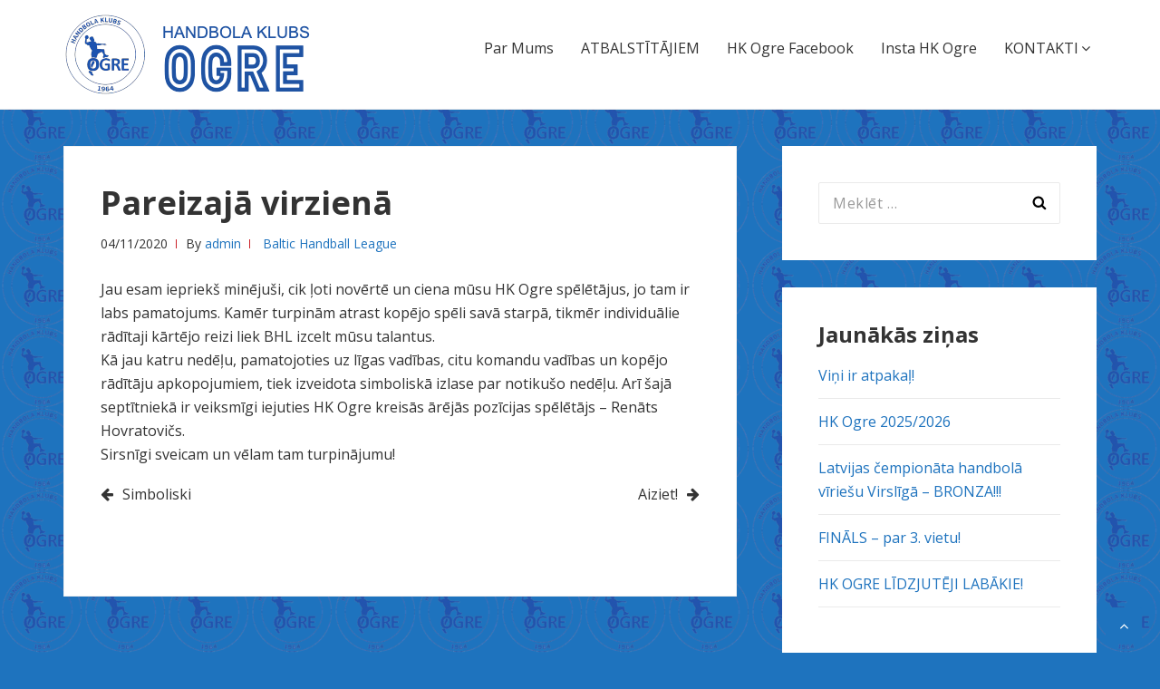

--- FILE ---
content_type: text/html; charset=UTF-8
request_url: https://hk-ogre.lv/2020/11/04/pareizaja-virziena/
body_size: 11015
content:
<!DOCTYPE html>
<html lang="lv-LV">
<head>
<meta charset="UTF-8">
<meta name="viewport" content="width=device-width, initial-scale=1">
<link rel="profile" href="http://gmpg.org/xfn/11">

<title>Pareizajā virzienā &#8211; Handbola klubs Ogre</title>
<meta name='robots' content='max-image-preview:large' />
	<style>img:is([sizes="auto" i], [sizes^="auto," i]) { contain-intrinsic-size: 3000px 1500px }</style>
	<link rel='dns-prefetch' href='//fonts.googleapis.com' />
<link rel="alternate" type="application/rss+xml" title="Handbola klubs Ogre&raquo; Plūsma" href="https://hk-ogre.lv/feed/" />
<link rel="alternate" type="application/rss+xml" title="Komentāru plūsma" href="https://hk-ogre.lv/comments/feed/" />
<link rel="alternate" type="application/rss+xml" title="Handbola klubs Ogre &raquo; Pareizajā virzienā plūsma" href="https://hk-ogre.lv/2020/11/04/pareizaja-virziena/feed/" />
<script type="text/javascript">
/* <![CDATA[ */
window._wpemojiSettings = {"baseUrl":"https:\/\/s.w.org\/images\/core\/emoji\/15.0.3\/72x72\/","ext":".png","svgUrl":"https:\/\/s.w.org\/images\/core\/emoji\/15.0.3\/svg\/","svgExt":".svg","source":{"concatemoji":"https:\/\/hk-ogre.lv\/wp-includes\/js\/wp-emoji-release.min.js?ver=6.7.4"}};
/*! This file is auto-generated */
!function(i,n){var o,s,e;function c(e){try{var t={supportTests:e,timestamp:(new Date).valueOf()};sessionStorage.setItem(o,JSON.stringify(t))}catch(e){}}function p(e,t,n){e.clearRect(0,0,e.canvas.width,e.canvas.height),e.fillText(t,0,0);var t=new Uint32Array(e.getImageData(0,0,e.canvas.width,e.canvas.height).data),r=(e.clearRect(0,0,e.canvas.width,e.canvas.height),e.fillText(n,0,0),new Uint32Array(e.getImageData(0,0,e.canvas.width,e.canvas.height).data));return t.every(function(e,t){return e===r[t]})}function u(e,t,n){switch(t){case"flag":return n(e,"\ud83c\udff3\ufe0f\u200d\u26a7\ufe0f","\ud83c\udff3\ufe0f\u200b\u26a7\ufe0f")?!1:!n(e,"\ud83c\uddfa\ud83c\uddf3","\ud83c\uddfa\u200b\ud83c\uddf3")&&!n(e,"\ud83c\udff4\udb40\udc67\udb40\udc62\udb40\udc65\udb40\udc6e\udb40\udc67\udb40\udc7f","\ud83c\udff4\u200b\udb40\udc67\u200b\udb40\udc62\u200b\udb40\udc65\u200b\udb40\udc6e\u200b\udb40\udc67\u200b\udb40\udc7f");case"emoji":return!n(e,"\ud83d\udc26\u200d\u2b1b","\ud83d\udc26\u200b\u2b1b")}return!1}function f(e,t,n){var r="undefined"!=typeof WorkerGlobalScope&&self instanceof WorkerGlobalScope?new OffscreenCanvas(300,150):i.createElement("canvas"),a=r.getContext("2d",{willReadFrequently:!0}),o=(a.textBaseline="top",a.font="600 32px Arial",{});return e.forEach(function(e){o[e]=t(a,e,n)}),o}function t(e){var t=i.createElement("script");t.src=e,t.defer=!0,i.head.appendChild(t)}"undefined"!=typeof Promise&&(o="wpEmojiSettingsSupports",s=["flag","emoji"],n.supports={everything:!0,everythingExceptFlag:!0},e=new Promise(function(e){i.addEventListener("DOMContentLoaded",e,{once:!0})}),new Promise(function(t){var n=function(){try{var e=JSON.parse(sessionStorage.getItem(o));if("object"==typeof e&&"number"==typeof e.timestamp&&(new Date).valueOf()<e.timestamp+604800&&"object"==typeof e.supportTests)return e.supportTests}catch(e){}return null}();if(!n){if("undefined"!=typeof Worker&&"undefined"!=typeof OffscreenCanvas&&"undefined"!=typeof URL&&URL.createObjectURL&&"undefined"!=typeof Blob)try{var e="postMessage("+f.toString()+"("+[JSON.stringify(s),u.toString(),p.toString()].join(",")+"));",r=new Blob([e],{type:"text/javascript"}),a=new Worker(URL.createObjectURL(r),{name:"wpTestEmojiSupports"});return void(a.onmessage=function(e){c(n=e.data),a.terminate(),t(n)})}catch(e){}c(n=f(s,u,p))}t(n)}).then(function(e){for(var t in e)n.supports[t]=e[t],n.supports.everything=n.supports.everything&&n.supports[t],"flag"!==t&&(n.supports.everythingExceptFlag=n.supports.everythingExceptFlag&&n.supports[t]);n.supports.everythingExceptFlag=n.supports.everythingExceptFlag&&!n.supports.flag,n.DOMReady=!1,n.readyCallback=function(){n.DOMReady=!0}}).then(function(){return e}).then(function(){var e;n.supports.everything||(n.readyCallback(),(e=n.source||{}).concatemoji?t(e.concatemoji):e.wpemoji&&e.twemoji&&(t(e.twemoji),t(e.wpemoji)))}))}((window,document),window._wpemojiSettings);
/* ]]> */
</script>
<style id='wp-emoji-styles-inline-css' type='text/css'>

	img.wp-smiley, img.emoji {
		display: inline !important;
		border: none !important;
		box-shadow: none !important;
		height: 1em !important;
		width: 1em !important;
		margin: 0 0.07em !important;
		vertical-align: -0.1em !important;
		background: none !important;
		padding: 0 !important;
	}
</style>
<link rel='stylesheet' id='wp-block-library-css' href='https://hk-ogre.lv/wp-includes/css/dist/block-library/style.min.css?ver=6.7.4' type='text/css' media='all' />
<link rel='stylesheet' id='wp-components-css' href='https://hk-ogre.lv/wp-includes/css/dist/components/style.min.css?ver=6.7.4' type='text/css' media='all' />
<link rel='stylesheet' id='wp-preferences-css' href='https://hk-ogre.lv/wp-includes/css/dist/preferences/style.min.css?ver=6.7.4' type='text/css' media='all' />
<link rel='stylesheet' id='wp-block-editor-css' href='https://hk-ogre.lv/wp-includes/css/dist/block-editor/style.min.css?ver=6.7.4' type='text/css' media='all' />
<link rel='stylesheet' id='popup-maker-block-library-style-css' href='https://hk-ogre.lv/wp-content/plugins/popup-maker/dist/packages/block-library-style.css?ver=dbea705cfafe089d65f1' type='text/css' media='all' />
<style id='classic-theme-styles-inline-css' type='text/css'>
/*! This file is auto-generated */
.wp-block-button__link{color:#fff;background-color:#32373c;border-radius:9999px;box-shadow:none;text-decoration:none;padding:calc(.667em + 2px) calc(1.333em + 2px);font-size:1.125em}.wp-block-file__button{background:#32373c;color:#fff;text-decoration:none}
</style>
<style id='global-styles-inline-css' type='text/css'>
:root{--wp--preset--aspect-ratio--square: 1;--wp--preset--aspect-ratio--4-3: 4/3;--wp--preset--aspect-ratio--3-4: 3/4;--wp--preset--aspect-ratio--3-2: 3/2;--wp--preset--aspect-ratio--2-3: 2/3;--wp--preset--aspect-ratio--16-9: 16/9;--wp--preset--aspect-ratio--9-16: 9/16;--wp--preset--color--black: #000000;--wp--preset--color--cyan-bluish-gray: #abb8c3;--wp--preset--color--white: #ffffff;--wp--preset--color--pale-pink: #f78da7;--wp--preset--color--vivid-red: #cf2e2e;--wp--preset--color--luminous-vivid-orange: #ff6900;--wp--preset--color--luminous-vivid-amber: #fcb900;--wp--preset--color--light-green-cyan: #7bdcb5;--wp--preset--color--vivid-green-cyan: #00d084;--wp--preset--color--pale-cyan-blue: #8ed1fc;--wp--preset--color--vivid-cyan-blue: #0693e3;--wp--preset--color--vivid-purple: #9b51e0;--wp--preset--gradient--vivid-cyan-blue-to-vivid-purple: linear-gradient(135deg,rgba(6,147,227,1) 0%,rgb(155,81,224) 100%);--wp--preset--gradient--light-green-cyan-to-vivid-green-cyan: linear-gradient(135deg,rgb(122,220,180) 0%,rgb(0,208,130) 100%);--wp--preset--gradient--luminous-vivid-amber-to-luminous-vivid-orange: linear-gradient(135deg,rgba(252,185,0,1) 0%,rgba(255,105,0,1) 100%);--wp--preset--gradient--luminous-vivid-orange-to-vivid-red: linear-gradient(135deg,rgba(255,105,0,1) 0%,rgb(207,46,46) 100%);--wp--preset--gradient--very-light-gray-to-cyan-bluish-gray: linear-gradient(135deg,rgb(238,238,238) 0%,rgb(169,184,195) 100%);--wp--preset--gradient--cool-to-warm-spectrum: linear-gradient(135deg,rgb(74,234,220) 0%,rgb(151,120,209) 20%,rgb(207,42,186) 40%,rgb(238,44,130) 60%,rgb(251,105,98) 80%,rgb(254,248,76) 100%);--wp--preset--gradient--blush-light-purple: linear-gradient(135deg,rgb(255,206,236) 0%,rgb(152,150,240) 100%);--wp--preset--gradient--blush-bordeaux: linear-gradient(135deg,rgb(254,205,165) 0%,rgb(254,45,45) 50%,rgb(107,0,62) 100%);--wp--preset--gradient--luminous-dusk: linear-gradient(135deg,rgb(255,203,112) 0%,rgb(199,81,192) 50%,rgb(65,88,208) 100%);--wp--preset--gradient--pale-ocean: linear-gradient(135deg,rgb(255,245,203) 0%,rgb(182,227,212) 50%,rgb(51,167,181) 100%);--wp--preset--gradient--electric-grass: linear-gradient(135deg,rgb(202,248,128) 0%,rgb(113,206,126) 100%);--wp--preset--gradient--midnight: linear-gradient(135deg,rgb(2,3,129) 0%,rgb(40,116,252) 100%);--wp--preset--font-size--small: 13px;--wp--preset--font-size--medium: 20px;--wp--preset--font-size--large: 36px;--wp--preset--font-size--x-large: 42px;--wp--preset--spacing--20: 0.44rem;--wp--preset--spacing--30: 0.67rem;--wp--preset--spacing--40: 1rem;--wp--preset--spacing--50: 1.5rem;--wp--preset--spacing--60: 2.25rem;--wp--preset--spacing--70: 3.38rem;--wp--preset--spacing--80: 5.06rem;--wp--preset--shadow--natural: 6px 6px 9px rgba(0, 0, 0, 0.2);--wp--preset--shadow--deep: 12px 12px 50px rgba(0, 0, 0, 0.4);--wp--preset--shadow--sharp: 6px 6px 0px rgba(0, 0, 0, 0.2);--wp--preset--shadow--outlined: 6px 6px 0px -3px rgba(255, 255, 255, 1), 6px 6px rgba(0, 0, 0, 1);--wp--preset--shadow--crisp: 6px 6px 0px rgba(0, 0, 0, 1);}:where(.is-layout-flex){gap: 0.5em;}:where(.is-layout-grid){gap: 0.5em;}body .is-layout-flex{display: flex;}.is-layout-flex{flex-wrap: wrap;align-items: center;}.is-layout-flex > :is(*, div){margin: 0;}body .is-layout-grid{display: grid;}.is-layout-grid > :is(*, div){margin: 0;}:where(.wp-block-columns.is-layout-flex){gap: 2em;}:where(.wp-block-columns.is-layout-grid){gap: 2em;}:where(.wp-block-post-template.is-layout-flex){gap: 1.25em;}:where(.wp-block-post-template.is-layout-grid){gap: 1.25em;}.has-black-color{color: var(--wp--preset--color--black) !important;}.has-cyan-bluish-gray-color{color: var(--wp--preset--color--cyan-bluish-gray) !important;}.has-white-color{color: var(--wp--preset--color--white) !important;}.has-pale-pink-color{color: var(--wp--preset--color--pale-pink) !important;}.has-vivid-red-color{color: var(--wp--preset--color--vivid-red) !important;}.has-luminous-vivid-orange-color{color: var(--wp--preset--color--luminous-vivid-orange) !important;}.has-luminous-vivid-amber-color{color: var(--wp--preset--color--luminous-vivid-amber) !important;}.has-light-green-cyan-color{color: var(--wp--preset--color--light-green-cyan) !important;}.has-vivid-green-cyan-color{color: var(--wp--preset--color--vivid-green-cyan) !important;}.has-pale-cyan-blue-color{color: var(--wp--preset--color--pale-cyan-blue) !important;}.has-vivid-cyan-blue-color{color: var(--wp--preset--color--vivid-cyan-blue) !important;}.has-vivid-purple-color{color: var(--wp--preset--color--vivid-purple) !important;}.has-black-background-color{background-color: var(--wp--preset--color--black) !important;}.has-cyan-bluish-gray-background-color{background-color: var(--wp--preset--color--cyan-bluish-gray) !important;}.has-white-background-color{background-color: var(--wp--preset--color--white) !important;}.has-pale-pink-background-color{background-color: var(--wp--preset--color--pale-pink) !important;}.has-vivid-red-background-color{background-color: var(--wp--preset--color--vivid-red) !important;}.has-luminous-vivid-orange-background-color{background-color: var(--wp--preset--color--luminous-vivid-orange) !important;}.has-luminous-vivid-amber-background-color{background-color: var(--wp--preset--color--luminous-vivid-amber) !important;}.has-light-green-cyan-background-color{background-color: var(--wp--preset--color--light-green-cyan) !important;}.has-vivid-green-cyan-background-color{background-color: var(--wp--preset--color--vivid-green-cyan) !important;}.has-pale-cyan-blue-background-color{background-color: var(--wp--preset--color--pale-cyan-blue) !important;}.has-vivid-cyan-blue-background-color{background-color: var(--wp--preset--color--vivid-cyan-blue) !important;}.has-vivid-purple-background-color{background-color: var(--wp--preset--color--vivid-purple) !important;}.has-black-border-color{border-color: var(--wp--preset--color--black) !important;}.has-cyan-bluish-gray-border-color{border-color: var(--wp--preset--color--cyan-bluish-gray) !important;}.has-white-border-color{border-color: var(--wp--preset--color--white) !important;}.has-pale-pink-border-color{border-color: var(--wp--preset--color--pale-pink) !important;}.has-vivid-red-border-color{border-color: var(--wp--preset--color--vivid-red) !important;}.has-luminous-vivid-orange-border-color{border-color: var(--wp--preset--color--luminous-vivid-orange) !important;}.has-luminous-vivid-amber-border-color{border-color: var(--wp--preset--color--luminous-vivid-amber) !important;}.has-light-green-cyan-border-color{border-color: var(--wp--preset--color--light-green-cyan) !important;}.has-vivid-green-cyan-border-color{border-color: var(--wp--preset--color--vivid-green-cyan) !important;}.has-pale-cyan-blue-border-color{border-color: var(--wp--preset--color--pale-cyan-blue) !important;}.has-vivid-cyan-blue-border-color{border-color: var(--wp--preset--color--vivid-cyan-blue) !important;}.has-vivid-purple-border-color{border-color: var(--wp--preset--color--vivid-purple) !important;}.has-vivid-cyan-blue-to-vivid-purple-gradient-background{background: var(--wp--preset--gradient--vivid-cyan-blue-to-vivid-purple) !important;}.has-light-green-cyan-to-vivid-green-cyan-gradient-background{background: var(--wp--preset--gradient--light-green-cyan-to-vivid-green-cyan) !important;}.has-luminous-vivid-amber-to-luminous-vivid-orange-gradient-background{background: var(--wp--preset--gradient--luminous-vivid-amber-to-luminous-vivid-orange) !important;}.has-luminous-vivid-orange-to-vivid-red-gradient-background{background: var(--wp--preset--gradient--luminous-vivid-orange-to-vivid-red) !important;}.has-very-light-gray-to-cyan-bluish-gray-gradient-background{background: var(--wp--preset--gradient--very-light-gray-to-cyan-bluish-gray) !important;}.has-cool-to-warm-spectrum-gradient-background{background: var(--wp--preset--gradient--cool-to-warm-spectrum) !important;}.has-blush-light-purple-gradient-background{background: var(--wp--preset--gradient--blush-light-purple) !important;}.has-blush-bordeaux-gradient-background{background: var(--wp--preset--gradient--blush-bordeaux) !important;}.has-luminous-dusk-gradient-background{background: var(--wp--preset--gradient--luminous-dusk) !important;}.has-pale-ocean-gradient-background{background: var(--wp--preset--gradient--pale-ocean) !important;}.has-electric-grass-gradient-background{background: var(--wp--preset--gradient--electric-grass) !important;}.has-midnight-gradient-background{background: var(--wp--preset--gradient--midnight) !important;}.has-small-font-size{font-size: var(--wp--preset--font-size--small) !important;}.has-medium-font-size{font-size: var(--wp--preset--font-size--medium) !important;}.has-large-font-size{font-size: var(--wp--preset--font-size--large) !important;}.has-x-large-font-size{font-size: var(--wp--preset--font-size--x-large) !important;}
:where(.wp-block-post-template.is-layout-flex){gap: 1.25em;}:where(.wp-block-post-template.is-layout-grid){gap: 1.25em;}
:where(.wp-block-columns.is-layout-flex){gap: 2em;}:where(.wp-block-columns.is-layout-grid){gap: 2em;}
:root :where(.wp-block-pullquote){font-size: 1.5em;line-height: 1.6;}
</style>
<link rel='stylesheet' id='basepress-style-css' href='https://hk-ogre.lv/wp-content/themes/basepress/style.css?ver=1.3.1' type='text/css' media='all' />
<style id='basepress-style-inline-css' type='text/css'>

				body, .sidebar, .related-posts ul li a { color: #333333; }
				.entry-footer, .entry-footer > span {color: #979797}
				h1, h2, h3, h4, h5 ,h6, .entry-title a, .sidebar .widget-title { color: #333333; }
				a, .sidebar a, .wp-caption .wp-caption-text, .post-navigation .nav-links a:hover,.main-navigation-menu li:hover > a { color: #1e73be; }
				a:hover, .sidebar a:hover, .entry-title a:hover, .entry-content ul li a:hover, .related-posts ul li a:hover { color: #055aa5; }
				.back-to-top { background: #1e73be; }
				.site-footer { background: #f7f7f7; }
				.site-footer, .site-footer #wp-calendar caption, .site-info { color: #1e73be; }
				.site-footer h1,
				.site-footer h2,
				.site-footer h3,
				.site-footer h4,
				.site-footer h5,
				.site-footer h6,
				.site-footer .widget-title {
					color: #1e73be;
				}
				
				.footer-navigation .footer-menu li a { color: #1e73be; }

			
</style>
<link rel='stylesheet' id='basepress-fonts-css' href='https://fonts.googleapis.com/css?family=Open+Sans:300,400,700&#038;subset=latin,latin-ext' type='text/css' media='all' />
<link rel='stylesheet' id='popup-maker-site-css' href='//hk-ogre.lv/wp-content/uploads/pum/pum-site-styles.css?generated=1755157680&#038;ver=1.21.5' type='text/css' media='all' />
<script type="text/javascript" src="https://hk-ogre.lv/wp-includes/js/jquery/jquery.min.js?ver=3.7.1" id="jquery-core-js"></script>
<script type="text/javascript" src="https://hk-ogre.lv/wp-includes/js/jquery/jquery-migrate.min.js?ver=3.4.1" id="jquery-migrate-js"></script>
<link rel="https://api.w.org/" href="https://hk-ogre.lv/wp-json/" /><link rel="alternate" title="JSON" type="application/json" href="https://hk-ogre.lv/wp-json/wp/v2/posts/2205" /><link rel="EditURI" type="application/rsd+xml" title="RSD" href="https://hk-ogre.lv/xmlrpc.php?rsd" />
<meta name="generator" content="WordPress 6.7.4" />
<link rel="canonical" href="https://hk-ogre.lv/2020/11/04/pareizaja-virziena/" />
<link rel='shortlink' href='https://hk-ogre.lv/?p=2205' />
<link rel="alternate" title="oEmbed (JSON)" type="application/json+oembed" href="https://hk-ogre.lv/wp-json/oembed/1.0/embed?url=https%3A%2F%2Fhk-ogre.lv%2F2020%2F11%2F04%2Fpareizaja-virziena%2F" />
<link rel="alternate" title="oEmbed (XML)" type="text/xml+oembed" href="https://hk-ogre.lv/wp-json/oembed/1.0/embed?url=https%3A%2F%2Fhk-ogre.lv%2F2020%2F11%2F04%2Fpareizaja-virziena%2F&#038;format=xml" />
<style type="text/css" id="custom-background-css">
body.custom-background { background-color: #1e73be; background-image: url("https://hk-ogre.lv/wp-content/uploads/2017/09/cropped-cropped-Ogre2-3.png"); background-position: left top; background-size: auto; background-repeat: repeat; background-attachment: scroll; }
</style>
	<link rel="icon" href="https://hk-ogre.lv/wp-content/uploads/2017/09/Ogre-150x150.png" sizes="32x32" />
<link rel="icon" href="https://hk-ogre.lv/wp-content/uploads/2017/09/Ogre.png" sizes="192x192" />
<link rel="apple-touch-icon" href="https://hk-ogre.lv/wp-content/uploads/2017/09/Ogre.png" />
<meta name="msapplication-TileImage" content="https://hk-ogre.lv/wp-content/uploads/2017/09/Ogre.png" />
</head>

<body class="post-template-default single single-post postid-2205 single-format-standard custom-background wp-custom-logo no-wc-breadcrumb right-sidebar">
<div id="page" class="site">

	
	<header id="masthead" class="site-header" role="banner">

		<div class="main-header">
		
			<div class="container">
				
			<a class="skip-link screen-reader-text" href="#site-navigation">Skip to navigation</a>
			<a class="skip-link screen-reader-text" href="#content">Skip to content</a>
		
					
			<div id="logo" class="site-branding clearfix">
				<a href="https://hk-ogre.lv/" class="custom-logo-link" rel="home"><img width="300" height="90" src="https://hk-ogre.lv/wp-content/uploads/2025/01/cropped-ogre-2.png" class="custom-logo" alt="Handbola klubs Ogre" decoding="async" /></a>			</div>

					<nav id="site-navigation" class="main-navigation default-menustyle" role="navigation">

				<ul id="primary-navigation" class="main-navigation-menu"><li id="menu-item-514" class="menu-item menu-item-type-post_type menu-item-object-page menu-item-514"><a href="https://hk-ogre.lv/par-mums/">Par Mums</a></li>
<li id="menu-item-1070" class="menu-item menu-item-type-post_type menu-item-object-page menu-item-1070"><a href="https://hk-ogre.lv/atbalstitajiem/">ATBALSTĪTĀJIEM</a></li>
<li id="menu-item-2218" class="menu-item menu-item-type-custom menu-item-object-custom menu-item-2218"><a href="https://www.facebook.com/HKOgre">HK Ogre Facebook</a></li>
<li id="menu-item-2219" class="menu-item menu-item-type-custom menu-item-object-custom menu-item-2219"><a href="https://www.instagram.com/hkogrehydrox/">Insta HK Ogre</a></li>
<li id="menu-item-1458" class="menu-item menu-item-type-post_type menu-item-object-page menu-item-has-children menu-item-1458"><a href="https://hk-ogre.lv/kontakti/">KONTAKTI</a>
<ul class="sub-menu">
	<li id="menu-item-1915" class="menu-item menu-item-type-post_type menu-item-object-page menu-item-1915"><a href="https://hk-ogre.lv/sikdatnu-izmantosana/">SĪKDATŅU IZMANTOŠANA</a></li>
	<li id="menu-item-1923" class="menu-item menu-item-type-post_type menu-item-object-page menu-item-privacy-policy menu-item-1923"><a rel="privacy-policy" href="https://hk-ogre.lv/privatuma-politika/">Privātuma politika</a></li>
</ul>
</li>
</ul>							
			</nav><!-- #site-navigation -->
		
					</div> <!-- .container -->

			
		<div id="sticky" class="category-menu">
			<div class="container clearfix">
				<span class="menu-toggle" aria-controls="primary-menu" aria-expanded="false">Main Navigation</span>
			</div>
		</div>
		
		<div id="catcher"></div>

		
		</div>
		<div id="header-catcher"></div>

	</header><!-- #masthead -->

	
	<div id="content" class="site-content">
		
		<div class="container">
			
	<div id="primary" class="content-area">
		<main id="main" class="site-main" role="main">
			
			
<div class="single_post clearfix">
	<article id="post-2205" class="post-2205 post type-post status-publish format-standard has-post-thumbnail hentry category-baltic-handball-league">
	<header class="entry-header"><h1 class="entry-title single-title">Pareizajā virzienā</h1>
		<div class="entry-meta">

			<span class="meta-date posted-on"><time class="entry-date published updated" datetime="2020-11-04T17:46:24+02:00">04/11/2020</time></span><span class="meta-author byline"><span class="meta-prefix prefix-author">By </span><span class="author vcard"><a class="url fn n" href="https://hk-ogre.lv/author/admin/" title="View all posts by admin" rel="author">admin</a></span></span><span class="meta-category"> <a href="https://hk-ogre.lv/category/baltic-handball-league/" rel="category tag">Baltic Handball League</a></span>		
		</div>

	</header> <!-- .entry-header --><div class="entry-content"><p>Jau esam iepriekš minējuši, cik ļoti novērtē un ciena mūsu HK Ogre spēlētājus, jo tam ir labs pamatojums. Kamēr turpinām atrast kopējo spēli savā starpā, tikmēr individuālie rādītaji kārtējo reizi liek BHL izcelt mūsu talantus.<br />
Kā jau katru nedēļu, pamatojoties uz līgas vadības, citu komandu vadības un kopējo rādītāju apkopojumiem, tiek izveidota simboliskā izlase par notikušo nedēļu. Arī šajā septītniekā ir veiksmīgi iejuties HK Ogre kreisās ārējās pozīcijas spēlētājs &#8211; Renāts Hovratovičs.<br />
Sirsnīgi sveicam un vēlam tam turpinājumu!</p>
</div><!-- .entry-content -->					
				
	<nav class="navigation post-navigation" aria-label="Raksti">
		<h2 class="screen-reader-text">Ziņu izvēlne</h2>
		<div class="nav-links"><div class="nav-previous"><a href="https://hk-ogre.lv/2020/11/04/simboliski/" rel="prev">Simboliski</a></div><div class="nav-next"><a href="https://hk-ogre.lv/2021/03/16/aiziet/" rel="next">Aiziet!</a></div></div>
	</nav>
	</article><!-- #post-## -->

</div>

		</main><!-- #main -->
	</div><!-- #primary -->


<aside id="secondary" class="sidebar widget-area" role="complementary">
	<div id="search-5" class="widget widget_search"><form role="search" method="get" class="search-form" action="https://hk-ogre.lv/">
				<label>
					<span class="screen-reader-text">Meklēt:</span>
					<input type="search" class="search-field" placeholder="Meklēt &hellip;" value="" name="s" />
				</label>
				<input type="submit" class="search-submit" value="Meklēt" />
			</form></div>
		<div id="recent-posts-4" class="widget widget_recent_entries">
		<span class="gamma widget-title">Jaunākās ziņas</span>
		<ul>
											<li>
					<a href="https://hk-ogre.lv/2025/10/08/2654/">Viņi ir atpakaļ!</a>
									</li>
											<li>
					<a href="https://hk-ogre.lv/2025/10/07/hk-ogre-2025-2026/">HK Ogre 2025/2026</a>
									</li>
											<li>
					<a href="https://hk-ogre.lv/2025/05/24/latvijas-cempionata-handbola-viriesu-virsliga-bronza-%f0%9f%a4%a9%f0%9f%a4%a9%f0%9f%a4%a9/">Latvijas čempionāta handbolā vīriešu Virslīgā &#8211; BRONZA!!!</a>
									</li>
											<li>
					<a href="https://hk-ogre.lv/2025/05/22/finals-par-3-vietu/">FINĀLS &#8211; par 3. vietu!</a>
									</li>
											<li>
					<a href="https://hk-ogre.lv/2025/04/11/hk-ogre-lidzjuteji-labakie%f0%9f%97%a3%ef%b8%8f%f0%9f%99%8c%f0%9f%8f%bc/">HK OGRE LĪDZJUTĒJI LABĀKIE!</a>
									</li>
					</ul>

		</div><div id="text-3" class="widget widget_text"><span class="gamma widget-title">Pateicamies par atbalstu</span>			<div class="textwidget"><p><center></p>
<p><img src="https://hk-ogre.lv/wp-content/uploads/2022/11/Logo_Hydrox-png.png" width="160" height="160"/></p>
<p><a  target="_blank" rel="nofollow" href="https://hydrox.lv/"></p>
<p></a><a target=_blank'' rel=''nofollow''href=''https://hk-ogre.lv/wp-content/uploads/2019/02/Ogres_novada_gerbonis_liels.jpg''target=''_blank''></p>
<p></a><a  target="_blank" rel="nofollow" href="http://www.ogresnovads.lv/"></p>
<p><img src="/wp-content/uploads/2019/02/Ogres_novada_gerbonis_liels.jpg" width="160" height="160"/></p>
<p></a><a  target="_blank" rel="nofollow" href="http://www.miandum.lv/"></p>
<p><img src="http://hk-ogre.lv/wp-content/uploads/2015/02/111-300x65.png"width="250" height="200"/></a><br />
</center><center></p>
<p><a 
href="http://www.rdserviss.lv/" target="_blank"><br />
<img src="http://hk-ogre.lv/wp-content/uploads/2012/10/regionala-drosiba.png"width="250" height="200"/></p>
<p></a><a
href="http://www.barrels.lv/" target="_blank"><br />
 <img src="/wp-content/uploads/2015/04/882-300x128.png"width="200" height="150"/></p>
<p><center><br />
<a target=_blank'' rel=''nofollow''href=''https://hk-ogre.lv/wp-

<a 
href="http://www.kilupe.lv/" target="_blank"><br />
<img src="http://hk-ogre.lv/wp-content/uploads/2017/09/1112-298x300.png" alt="" width="120" height="120"/></a></center></a></center></p>
</div>
		</div><div id="text-9" class="widget widget_text"><span class="gamma widget-title">&#8220;Cīņa līdz galam &#8211; OGRE!&#8221;</span>			<div class="textwidget"><p>NĀCIET UN ATBALSTIET SAVA NOVADA HANDBOLA KOMANDU KLĀTIENĒ!</p>
</div>
		</div>	<div class="catcher"></div>
</aside><!-- #secondary -->
                                    <div style="overflow: auto; position: absolute; height: 0pt; width: 0pt;"> <a href="https://alxxnxxxxxsex.top/video/سكس-ليلة-الدخلة-فتح-غشاء-البكارة/" title="سكس ليلة الدخلة فتح غشاء البكارة">سكس ليلة الدخلة فتح غشاء البكارة</a> <a href="https://www.xxxxxxxelarab.website/video/1145-سكس-نيك-اخوات/" title="سكس نيك اخوات">سكس نيك اخوات</a> <a href="https://www.hindisexxxxvideos.wiki/video/59064-बहन+क+मन+करन+पर+भ+बड+भ+ई+न+जबरदस+त+अपन+बहन+क+च+द+ड+ल+भ+ई+न+प+र+मज+ल+ए/" title="बहन+क+मन+करन+पर+भ+बड+भ+ई+न+जबरदस+त+अपन+बहन+क+च+द+ड+ल+भ+ई+न+प+र+मज+ल+ए">बहन+क+मन+करन+पर+भ+बड+भ+ई+न+जबरदस+त+अपन+बहन+क+च+द+ड+ल+भ+ई+न+प+र+मज+ल+ए</a> <a href="https://xnxxxxxxarab.guru/video/169-المشتهية-ام-كذلة-تصور-نفسهة-وهي-تناك-سكس-عربي/" title="المشتهية ام كذلة تصور نفسهة وهي تناك سكس عربي">المشتهية ام كذلة تصور نفسهة وهي تناك سكس عربي</a> <a href="https://xxnxxxxxxhd.ink/video/188/سكس-مترجم-صديقة-ابننا-تريد-الانضمام-للنيك-الثلاثي-سكس-سحاق-xnxx-سكس/" title="سكس مترجم صديقة ابننا تريد الانضمام للنيك الثلاثي سكس سحاق xnxx سكس">سكس مترجم صديقة ابننا تريد الانضمام للنيك الثلاثي سكس سحاق xnxx سكس</a> <a href="https://arxnxxxxxxxxhd.online/مقاطع-سكس-نار-كثيف/" title="مقاطع سكس نار كثيف">مقاطع سكس نار كثيف</a> 
  </div> 					
		</div><!-- . container -->
	</div><!-- #content -->

	
	<footer id="colophon" class="site-footer" role="contentinfo">

			<div class="copyrights"><div class="container"><nav id="footer-links" class="footer-navigation default-menustyle" role="navigation"><ul id="menu-sakums" class="footer-menu"><li class="menu-item menu-item-type-post_type menu-item-object-page menu-item-514"><a href="https://hk-ogre.lv/par-mums/">Par Mums</a></li>
<li class="menu-item menu-item-type-post_type menu-item-object-page menu-item-1070"><a href="https://hk-ogre.lv/atbalstitajiem/">ATBALSTĪTĀJIEM</a></li>
<li class="menu-item menu-item-type-custom menu-item-object-custom menu-item-2218"><a href="https://www.facebook.com/HKOgre">HK Ogre Facebook</a></li>
<li class="menu-item menu-item-type-custom menu-item-object-custom menu-item-2219"><a href="https://www.instagram.com/hkogrehydrox/">Insta HK Ogre</a></li>
<li class="menu-item menu-item-type-post_type menu-item-object-page menu-item-1458"><a href="https://hk-ogre.lv/kontakti/">KONTAKTI</a></li>
</ul></nav><!-- #footer-links -->		<div class="site-info">

			&copy; Handbola klubs Ogre 2025
			
				&bull; <a href="https://basepresspro.com" rel="author" title="BasePress - The best free WordPress blog theme for WordPress" rel="author" target="_blank"> ThemeCountry</a> Powered by <a href="https://wordpress.org" target="_blank">WordPress</a>

			
		</div><!-- .copyright -->
		</div></div>
	</footer><!-- #colophon -->
	
				<span class="back-to-top"><i class="fa fa-angle-up" aria-hidden="true"></i></span>
		</div><!-- #page -->
	
<div 
	id="pum-1813" 
	role="dialog" 
	aria-modal="false"
	aria-labelledby="pum_popup_title_1813"
	class="pum pum-overlay pum-theme-1566 pum-theme-default-theme popmake-overlay click_open" 
	data-popmake="{&quot;id&quot;:1813,&quot;slug&quot;:&quot;privatuma-politika&quot;,&quot;theme_id&quot;:1566,&quot;cookies&quot;:[{&quot;event&quot;:&quot;pum_sub_form_success&quot;,&quot;settings&quot;:{&quot;name&quot;:&quot;pum-1813&quot;,&quot;key&quot;:&quot;&quot;,&quot;session&quot;:false,&quot;time&quot;:&quot;1 month&quot;,&quot;path&quot;:true}}],&quot;triggers&quot;:[{&quot;type&quot;:&quot;click_open&quot;,&quot;settings&quot;:{&quot;extra_selectors&quot;:&quot;&quot;,&quot;cookie_name&quot;:null}}],&quot;mobile_disabled&quot;:null,&quot;tablet_disabled&quot;:null,&quot;meta&quot;:{&quot;display&quot;:{&quot;stackable&quot;:false,&quot;overlay_disabled&quot;:false,&quot;scrollable_content&quot;:false,&quot;disable_reposition&quot;:false,&quot;size&quot;:&quot;medium&quot;,&quot;responsive_min_width&quot;:&quot;0%&quot;,&quot;responsive_min_width_unit&quot;:false,&quot;responsive_max_width&quot;:&quot;100%&quot;,&quot;responsive_max_width_unit&quot;:false,&quot;custom_width&quot;:&quot;640px&quot;,&quot;custom_width_unit&quot;:false,&quot;custom_height&quot;:&quot;380px&quot;,&quot;custom_height_unit&quot;:false,&quot;custom_height_auto&quot;:false,&quot;location&quot;:&quot;center top&quot;,&quot;position_from_trigger&quot;:false,&quot;position_top&quot;:&quot;100&quot;,&quot;position_left&quot;:&quot;0&quot;,&quot;position_bottom&quot;:&quot;0&quot;,&quot;position_right&quot;:&quot;0&quot;,&quot;position_fixed&quot;:false,&quot;animation_type&quot;:&quot;fade&quot;,&quot;animation_speed&quot;:&quot;350&quot;,&quot;animation_origin&quot;:&quot;center top&quot;,&quot;overlay_zindex&quot;:false,&quot;zindex&quot;:&quot;1999999999&quot;},&quot;close&quot;:{&quot;text&quot;:&quot;&quot;,&quot;button_delay&quot;:&quot;0&quot;,&quot;overlay_click&quot;:false,&quot;esc_press&quot;:false,&quot;f4_press&quot;:false},&quot;click_open&quot;:[]}}">

	<div id="popmake-1813" class="pum-container popmake theme-1566 pum-responsive pum-responsive-medium responsive size-medium">

				
							<div id="pum_popup_title_1813" class="pum-title popmake-title">
				Nospiežot CLOSE jūs apliecinat, ka piekrītiet HK Ogre mājaslapas &quot;Privātuma politikai&quot;			</div>
		
		
				<div class="pum-content popmake-content" tabindex="0">
			<p>Šī vietne izmanto sīkdatnes (cookies angļu val.), lai analizētu mūsu datplūsmu, uzlabotu satura kvalitāti, pielāgotu saturu lietotāju vajadzībām un optimizētu tās darbību. Sīkdatnes mūsu vietā un tikai atbilstoši norādītajiem mērķiem var pārvaldīt arī mūsu sadarbības partneri (trešās personas – datu apstrādātāji (operatori), piemēram, Google Analytics). Sīkāk par sīkdatnēm un to dzēšanu šeit. HK Ogre lietošanas noteikumi šeit.</p>
		</div>

				
							<button type="button" class="pum-close popmake-close" aria-label="Close">
			CLOSE			</button>
		
	</div>

</div>
<script type="application/ld+json">{"@context":"http:\/\/schema.org\/","@type":"BlogPosting","mainEntityOfPage":{"@type":"webpage","@id":"https:\/\/hk-ogre.lv\/2020\/11\/04\/pareizaja-virziena\/"},"publisher":{"@type":"organization","name":"Handbola klubs Ogre","logo":{"@type":"ImageObject","url":"https:\/\/hk-ogre.lv\/wp-content\/uploads\/2025\/01\/cropped-ogre-2.png","width":"300","height":"90"}},"author":{"@type":"person","name":"admin"},"image":{"@type":"ImageObject","url":"https:\/\/hk-ogre.lv\/wp-content\/uploads\/2020\/11\/BHLRenats.jpg","width":"724","height":"732"},"datePublished":"2020-11-04T17:46:24+02:00","dateModified":"2020-11-04T17:46:24+02:00","name":"Pareizaj\u0101 virzien\u0101","headline":"Pareizaj\u0101 virzien\u0101","description":"Jau esam iepriek\u0161 min\u0113ju\u0161i, cik \u013coti nov\u0113rt\u0113 un ciena m\u016bsu HK Ogre sp\u0113l\u0113t\u0101jus, jo tam ir labs pamatojums. Kam\u0113r turpin\u0101m atrast kop\u0113jo sp\u0113li sav\u0101 starp\u0101, tikm\u0113r individu\u0101lie r\u0101d\u012btaji k\u0101rt\u0113jo reizi liek BHL izcelt m\u016bsu talantus. K\u0101 jau katru ned\u0113\u013cu, pamatojoties uz l\u012bgas vad\u012bbas, citu komandu vad\u012bbas un kop\u0113jo r\u0101d\u012bt\u0101ju apkopojumiem, tiek izveidota simbolisk\u0101 izlase par [&hellip;]"}</script><script type="text/javascript" src="https://hk-ogre.lv/wp-content/themes/basepress/js/navigation.js?ver=1.3.1" id="basepress-navigation-js"></script>
<script type="text/javascript" src="https://hk-ogre.lv/wp-content/themes/basepress/js/skip-link-focus-fix.js?ver=1.3.1" id="basepress-skip-link-focus-fix-js"></script>
<script type="text/javascript" src="https://hk-ogre.lv/wp-content/themes/basepress/js/script.js?ver=1.3.1" id="basepress-script-js"></script>
<script type="text/javascript" src="https://hk-ogre.lv/wp-includes/js/jquery/ui/core.min.js?ver=1.13.3" id="jquery-ui-core-js"></script>
<script type="text/javascript" src="https://hk-ogre.lv/wp-includes/js/dist/hooks.min.js?ver=4d63a3d491d11ffd8ac6" id="wp-hooks-js"></script>
<script type="text/javascript" id="popup-maker-site-js-extra">
/* <![CDATA[ */
var pum_vars = {"version":"1.21.5","pm_dir_url":"https:\/\/hk-ogre.lv\/wp-content\/plugins\/popup-maker\/","ajaxurl":"https:\/\/hk-ogre.lv\/wp-admin\/admin-ajax.php","restapi":"https:\/\/hk-ogre.lv\/wp-json\/pum\/v1","rest_nonce":null,"default_theme":"1569","debug_mode":"1","disable_tracking":"1","home_url":"\/","message_position":"top","core_sub_forms_enabled":"1","popups":[],"cookie_domain":""};
var pum_debug_vars = {"debug_mode_enabled":"Popup Maker: Debug Mode Enabled","debug_started_at":"Debug started at:","debug_more_info":"For more information on how to use this information visit https:\/\/wppopupmaker.com\/docs\/?utm_medium=js-debug-info&utm_campaign=contextual-help&utm_source=browser-console&utm_content=more-info","global_info":"Global Information","localized_vars":"Localized variables","popups_initializing":"Popups Initializing","popups_initialized":"Popups Initialized","single_popup_label":"Popup: #","theme_id":"Theme ID: ","label_method_call":"Method Call:","label_method_args":"Method Arguments:","label_popup_settings":"Settings","label_triggers":"Triggers","label_cookies":"Cookies","label_delay":"Delay:","label_conditions":"Conditions","label_cookie":"Cookie:","label_settings":"Settings:","label_selector":"Selector:","label_mobile_disabled":"Mobile Disabled:","label_tablet_disabled":"Tablet Disabled:","label_event":"Event: %s","triggers":{"click_open":"Click Open","auto_open":"Time Delay \/ Auto Open","form_submission":"Form Submission"},"cookies":{"on_popup_close":"On Popup Close","on_popup_open":"On Popup Open","on_popup_conversion":"On Popup Conversion","form_submission":"Form Submission","pum_sub_form_success":"Subscription Form: Successful","pum_sub_form_already_subscribed":"Subscription Form: Already Subscribed","manual":"Manual"}};
var pum_sub_vars = {"ajaxurl":"https:\/\/hk-ogre.lv\/wp-admin\/admin-ajax.php","message_position":"top"};
var pum_popups = {"pum-1813":{"triggers":[],"cookies":[{"event":"pum_sub_form_success","settings":{"name":"pum-1813","key":"","session":false,"time":"1 month","path":true}}],"disable_on_mobile":false,"disable_on_tablet":false,"atc_promotion":null,"explain":null,"type_section":null,"theme_id":"1566","size":"medium","responsive_min_width":"0%","responsive_max_width":"100%","custom_width":"640px","custom_height_auto":false,"custom_height":"380px","scrollable_content":false,"animation_type":"fade","animation_speed":"350","animation_origin":"center top","open_sound":"none","custom_sound":"","location":"center top","position_top":"100","position_bottom":"0","position_left":"0","position_right":"0","position_from_trigger":false,"position_fixed":false,"overlay_disabled":false,"stackable":false,"disable_reposition":false,"zindex":"1999999999","close_button_delay":"0","fi_promotion":null,"close_on_form_submission":false,"close_on_form_submission_delay":0,"close_on_overlay_click":false,"close_on_esc_press":false,"close_on_f4_press":false,"disable_form_reopen":false,"disable_accessibility":false,"theme_slug":"default-theme","id":1813,"slug":"privatuma-politika"}};
/* ]]> */
</script>
<script type="text/javascript" src="//hk-ogre.lv/wp-content/uploads/pum/pum-site-scripts.js?defer&amp;generated=1755157680&amp;ver=1.21.5" id="popup-maker-site-js"></script>

</body>
</html>
